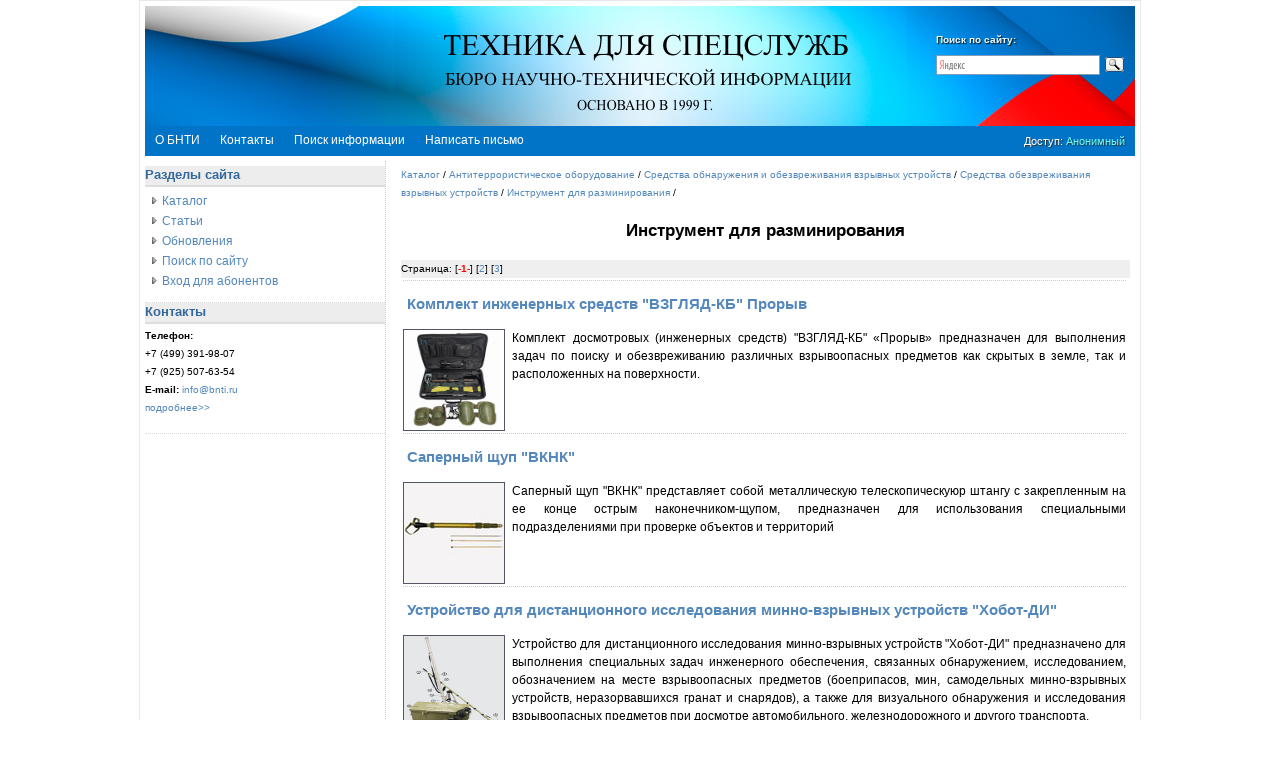

--- FILE ---
content_type: text/html
request_url: http://www.bnti.ru/index.asp?tbl=02.01.02.05.
body_size: 19375
content:


<!DOCTYPE html PUBLIC "-//W3C//DTD XHTML 1.0 Transitional//EN" "http://www.w3.org/TR/xhtml1/DTD/xhtml1-transitional.dtd">
<html xmlns="http://www.w3.org/1999/xhtml">
<head>
<meta http-equiv="Content-Type" content="text/html; charset=windows-1251">
<meta http-equiv="Content-Language" content="ru">

<meta name="description" content="Инструмент для разминирования">

<meta name="msvalidate.01" content="EFF1F5D22A4A691EC930483C121D3734" />
<meta name="yandex-verification" content="9c8a4f2f66d7efae" />
<meta name="wot-verification" content="365d62bb41b7849e92a7"/> 
<link rel="stylesheet" href="/inc/style.css" type="text/css" media="all"  />
<link rel="stylesheet" href="/inc/treemenu/simpletreemenu.css" type="text/css" media="all"  />
<link rel="stylesheet" href="/inc/lightbox/css/lightbox.css" rel="stylesheet" />
<script type="text/javascript" src="/inc/treemenu/simpletreemenu.js"></script>
<script type="text/javascript" src="/inc/advertisement.js"></script>

<!-- WIN IE Style Sheets -->
<!--[if IE]>
  <![if gte IE 5.5]>
   <![if gte IE 7]><link rel="stylesheet" 
	type="text/css" media="screen,projection" 
	href="/inc/ie.css" />
	<![endif]>
   <![if lt IE 7]><link rel="stylesheet" 
	type="text/css" media="screen,projection" 
	href="/inc/ie.css" />
	<![endif]>
  <![endif]>
  <![if lt IE 5.5]>
   <link rel="stylesheet"
	type="text/css" media="screen,projection" 
	href="/inc/ie.css" />
    <![endif]>
<![endif]-->
<title>Инструмент для разминирования.</title>
</head>


<body>
<div id="wrap">
	<div id="wrap2">
		<div id="header">
      		<div>
			<form class="search" method="post">
				<span style="font-size:smaller; margin-left:6px; font-weight:bold; color:#EAFAFF; text-shadow: 1px 1px 1px #111;">Поиск по сайту:</span>
<div class="ya-site-form ya-site-form_inited_no" onclick="return {'bg': 'transparent', 'publicname': 'Yandex Site Search #2010407', 'target': '_self', 'language': 'ru', 'suggest': true, 'tld': 'ru', 'site_suggest': true, 'action': 'http://www.bnti.ru/search', 'webopt': false, 'fontsize': 12, 'arrow': false, 'fg': '#000000', 'searchid': '2010407', 'logo': 'rb', 'websearch': false, 'type': 3}"><form action="http://yandex.ru/sitesearch" method="get" target="_self"><input type="hidden" name="searchid" value="2010407" /><input type="hidden" name="l10n" value="ru" /><input type="hidden" name="reqenc" value="windows-1251" /><input type="text" name="text" value="" /><input type="submit" value="Найти" /></form></div><style type="text/css">.ya-page_js_yes .ya-site-form_inited_no { display: none; }</style><script type="text/javascript">(function(w,d,c){var s=d.createElement('script'),h=d.getElementsByTagName('script')[0],e=d.documentElement;(' '+e.className+' ').indexOf(' ya-page_js_yes ')===-1&&(e.className+=' ya-page_js_yes');s.type='text/javascript';s.async=true;s.charset='utf-8';s.src=(d.location.protocol==='https:'?'https:':'http:')+'//site.yandex.net/v2.0/js/all.js';h.parentNode.insertBefore(s,h);(w[c]||(w[c]=[])).push(function(){Ya.Site.Form.init()})})(window,document,'yandex_site_callbacks');</script>
			</form><a href="/"><img style="display:block; margin-left:250px;" src="/images/logotype.png" width="512" height="120"></a></div>      		
    	</div>
    	<div id="nav">
			<div id="nbar">
				        <ul>
          <li><a href="/about.asp">О БНТИ</a></li>
          <li><a href="/contacts.asp">Контакты</a></li>
		  <li><a href="/search">Поиск информации</a></li>    
          <li><a href="/serv/mail.asp">Написать письмо</a></li>       
        </ul> 
<div style="float:right; margin: 5px 10px 0 0; font:11px/20px Tahoma, Verdana, Arial, Sans-serif; color:#ffffff; text-shadow: 1px 1px 1px #333333;">

	Доступ: <a href="/login.asp"><span style="color:#66FFFF; ">Анонимный</span></a>

</div>

			</div>
		</div>
    	<div id="content-wrap">
      		<div id="sidebar">
	        		<div id="left_sidebar">
	          			<div class="widgetspace">
						            <h1>Разделы сайта</h1>
            <ul class="menu">
              <li><a href="/">Каталог</a></li>
              <li><a href="/articles.asp">Статьи</a></li>
              <li><a href="/update.asp">Обновления</a></li>
              <li><a href="/search">Поиск по сайту</a></li>
              <li><a href="/login.asp">Вход для абонентов</a></li>
            </ul>

	          			</div>
	          			<div class="widgetspace">
						<h1>Контакты</h1>
<div style="font-size:x-small; margin-bottom:6px;">
<b>Телефон:</b><br>
+7 (499) 391-98-07<br>
+7 (925) 507-63-54<br>
<b>E-mail: </b><a href="mailto:info@bnti.ru">info@bnti.ru</a></br>
<a href="/contacts.asp">подробнее>></a>
</div>
	          			</div>
	          				
	        		</div>
			</div>
      		<div id="content">
	      		<div class="breadcrumb"><a href=/>Каталог</a> / <a href="/index.asp?tbl=02. ">Антитеррористическое оборудование</a> /  <a href="/index.asp?tbl=02.01. ">Средства обнаружения и обезвреживания взрывных устройств</a> /  <a href="/index.asp?tbl=02.01.02. ">Средства обезвреживания взрывных устройств</a> /  <a href="/index.asp?tbl=02.01.02.05. ">Инструмент для разминирования</a> /  </div><h1>Инструмент для разминирования</h1><div style="font-size:80%;background-color:#efefef;">Страница:  [<a href="index.asp?tbl=02.01.02.05.&p=1"><span style="color:#FF0000"><b>-1-</b></span></a>]  [<a href="index.asp?tbl=02.01.02.05.&p=2">2</a>]  [<a href="index.asp?tbl=02.01.02.05.&p=3">3</a>] </div><table cellpadding=0 cellspacing=2 border=0>
	<tr>
		<td colspan="2" style="border-top: dotted 1px #CCCCCC;">
			<div style="background-color:#ffffff; margin-bottom:5px; padding:0px;"><h2 style="padding:4px; "><a href="/des.asp?itm=7194&tbl=02.01.02.05.&p=1">Комплект инженерных средств "ВЗГЛЯД-КБ" Прорыв</a></h2></div>
		</td>
	</tr>
	<tr>
		<td widht=100 rowspan=2 valign=top><a href="/des.asp?itm=7194&tbl=02.01.02.05."><img src="http://www.bnti.ru/dbtexts/ipks/alex40/vzglyd-kb/img1.png" width=100 height=100 style="border:1px solid #545565;" alt="Комплект инженерных средств ВЗГЛЯД-КБ Прорыв" title="Комплект инженерных средств ВЗГЛЯД-КБ Прорыв"></a></td>
			<td valign="top"><div style="padding-left:5px; text-align:justify;">Комплект досмотровых (инженерных средств) "ВЗГЛЯД-КБ" «Прорыв» предназначен для выполнения задач по поиску и обезвреживанию различных взрывоопасных предметов как скрытых в земле, так и расположенных на поверхности.</div><td>
		</tr>
		<tr>
			<td align="right">

			</td>
		</tr>
		
		</tr>
		
	<tr>
		<td colspan="2" style="border-top: dotted 1px #CCCCCC;">
			<div style="background-color:#ffffff; margin-bottom:5px; padding:0px;"><h2 style="padding:4px; "><a href="/des.asp?itm=6597&tbl=02.01.02.05.&p=1">Саперный щуп "ВКНК"</a></h2></div>
		</td>
	</tr>
	<tr>
		<td widht=100 rowspan=2 valign=top><a href="/des.asp?itm=6597&tbl=02.01.02.05."><img src="http://www.bnti.ru/dbtexts/ipks/alex34/vknk/0.jpg" width=100 height=100 style="border:1px solid #545565;" alt="Саперный щуп ВКНК" title="Саперный щуп ВКНК"></a></td>
			<td valign="top"><div style="padding-left:5px; text-align:justify;">Саперный щуп "ВКНК" представляет собой металлическую телескопическуюр штангу с закрепленным на ее конце острым наконечником-щупом, предназначен для использования специальными подразделениями при  проверке объектов и территорий</div><td>
		</tr>
		<tr>
			<td align="right">

			</td>
		</tr>
		
		</tr>
		
	<tr>
		<td colspan="2" style="border-top: dotted 1px #CCCCCC;">
			<div style="background-color:#ffffff; margin-bottom:5px; padding:0px;"><h2 style="padding:4px; "><a href="/des.asp?itm=5472&tbl=02.01.02.05.&p=1">Устройство для дистанционного исследования минно-взрывных устройств "Хобот-ДИ"</a></h2></div>
		</td>
	</tr>
	<tr>
		<td widht=100 rowspan=2 valign=top><a href="/des.asp?itm=5472&tbl=02.01.02.05."><img src="http://www.bnti.ru/dbtexts/ipks/alex23/b/hobot-di/hobot-di.jpg" width=100 height=100 style="border:1px solid #545565;" alt="Устройство для дистанционного исследования минно-взрывных устройств Хобот-ДИ" title="Устройство для дистанционного исследования минно-взрывных устройств Хобот-ДИ"></a></td>
			<td valign="top"><div style="padding-left:5px; text-align:justify;">Устройство для дистанционного исследования минно-взрывных устройств "Хобот-ДИ" предназначено для выполнения специальных задач инженерного обеспечения, связанных обнаружением, исследованием, обозначением на месте взрывоопасных предметов (боеприпасов, мин, самодельных минно-взрывных устройств, неразорвавшихся гранат и снарядов), а также для визуального обнаружения и исследования взрывоопасных предметов при досмотре автомобильного, железнодорожного и другого транспорта.</div><td>
		</tr>
		<tr>
			<td align="right">

			</td>
		</tr>
		
		</tr>
		
	<tr>
		<td colspan="2" style="border-top: dotted 1px #CCCCCC;">
			<div style="background-color:#ffffff; margin-bottom:5px; padding:0px;"><h2 style="padding:4px; "><a href="/des.asp?itm=5473&tbl=02.01.02.05.&p=1">Устройство для обезвреживания и уничтожения взрывоопасных предметов "ХОБОТ-ДВ"</a></h2></div>
		</td>
	</tr>
	<tr>
		<td widht=100 rowspan=2 valign=top><a href="/des.asp?itm=5473&tbl=02.01.02.05."><img src="http://www.bnti.ru/dbtexts/ipks/alex23/b/hobot-dv/hobot-dv.jpg" width=100 height=100 style="border:1px solid #545565;" alt="Устройство для обезвреживания и уничтожения взрывоопасных предметов ХОБОТ-ДВ" title="Устройство для обезвреживания и уничтожения взрывоопасных предметов ХОБОТ-ДВ"></a></td>
			<td valign="top"><div style="padding-left:5px; text-align:justify;">"Хобот-ДВ" используется для выполнения специальных задач инженерного обеспечения, связанных с обнаружением, обозначением, прямым воздействием, обезвреживанием и уничтожением на месте взрывоопасных предметов (боеприпасов, мин, самодельных минно-взрывных устройств, не разорвавшихся гранат и снарядов).</div><td>
		</tr>
		<tr>
			<td align="right">

			</td>
		</tr>
		
		</tr>
		
	<tr>
		<td colspan="2" style="border-top: dotted 1px #CCCCCC;">
			<div style="background-color:#ffffff; margin-bottom:5px; padding:0px;"><h2 style="padding:4px; "><a href="/des.asp?itm=5372&tbl=02.01.02.05.&p=1">Комплект саперный поисковый "ПИК-1"</a></h2></div>
		</td>
	</tr>
	<tr>
		<td widht=100 rowspan=2 valign=top><a href="/des.asp?itm=5372&tbl=02.01.02.05."><img src="http://www.bnti.ru/dbtexts/ipks/alex22/pik-1/pik-1.jpg" width=100 height=100 style="border:1px solid #545565;" alt="Комплект саперный поисковый ПИК-1" title="Комплект саперный поисковый ПИК-1"></a></td>
			<td valign="top"><div style="padding-left:5px; text-align:justify;">Поисковый саперный комплект (ПИК-1) предназначен для выполнения специальных задач инженерно-саперного обеспечения.</div><td>
		</tr>
		<tr>
			<td align="right">

			</td>
		</tr>
		
		</tr>
		
	<tr>
		<td colspan="2" style="border-top: dotted 1px #CCCCCC;">
			<div style="background-color:#ffffff; margin-bottom:5px; padding:0px;"><h2 style="padding:4px; "><a href="/des.asp?itm=5354&tbl=02.01.02.05.&p=1">Гидрокумулятивный разрушитель взрывных устройств в прочных корпусах "СВ-1303"</a></h2></div>
		</td>
	</tr>
	<tr>
		<td widht=100 rowspan=2 valign=top><a href="/des.asp?itm=5354&tbl=02.01.02.05."><img src="http://www.bnti.ru/dbtexts/ipks/alex22/fsb/fsb/cb-1303/cb-1303.jpg" width=100 height=100 style="border:1px solid #545565;" alt="Гидрокумулятивный разрушитель взрывных устройств в прочных корпусах СВ-1303" title="Гидрокумулятивный разрушитель взрывных устройств в прочных корпусах СВ-1303"></a></td>
			<td valign="top"><div style="padding-left:5px; text-align:justify;">Предназначен для разрушения самодельных взрывных устройств без инициирования содержащегося в них заряда взрывчатого вещества.</div><td>
		</tr>
		<tr>
			<td align="right">

			</td>
		</tr>
		
		</tr>
		
		<tr><td colspan="2"><div style="border-top:dotted 1px #CCCCCC; padding-top:6px; margin-left:0px; margin-bottom:0px; width:720px; ">
	<!-- Яндекс.Директ -->
	<div id="yandex_ad_7"></div>
	<script type="text/javascript">
	(function(w, d, n, s, t) {
	w[n] = w[n] || [];
	w[n].push(function() {
	Ya.Direct.insertInto(93412, "yandex_ad_7", {
	stat_id: 4,
	ad_format: "direct",
	font_size: 1.0,
	type: "flat",
	border_type: "block",
	limit: 1,
	title_font_size: 3,
	links_underline: false,
	site_bg_color: "FFFFFF",
	header_bg_color: "FFFFFF",
	bg_color: "FFFFFF",
	border_color: "FFFFFF",
	title_color: "34689C",
	url_color: "34689C",
	text_color: "555555",
	hover_color: "666666",
	favicon: false,
	no_sitelinks: true
	});
	});
	t = d.getElementsByTagName("script")[0];
	s = d.createElement("script");
	s.src = "//an.yandex.ru/system/context.js";
	s.type = "text/javascript";
	s.async = true;
	t.parentNode.insertBefore(s, t);
	})(window, document, "yandex_context_callbacks");
	</script>
</div></td></tr>
		
	<tr>
		<td colspan="2" style="border-top: dotted 1px #CCCCCC;">
			<div style="background-color:#ffffff; margin-bottom:5px; padding:0px;"><h2 style="padding:4px; "><a href="/des.asp?itm=5363&tbl=02.01.02.05.&p=1">Устройство для метания средств траления мин с малым демаскирующим действием "ВЫБРОС-РМ"</a></h2></div>
		</td>
	</tr>
	<tr>
		<td widht=100 rowspan=2 valign=top><a href="/des.asp?itm=5363&tbl=02.01.02.05."><img src="http://www.bnti.ru/dbtexts/ipks/alex22/fsb/fsb/vybros-rm/vrm.jpg" width=100 height=100 style="border:1px solid #545565;" alt="Устройство для метания средств траления мин с малым демаскирующим действием ВЫБРОС-РМ" title="Устройство для метания средств траления мин с малым демаскирующим действием ВЫБРОС-РМ"></a></td>
			<td valign="top"><div style="padding-left:5px; text-align:justify;">Снятие растяжек взрывных устройств специальной "кошкой" с линем, метаемой из подствольного гранатомета ГП-25 с малым демаскирующим действием.</div><td>
		</tr>
		<tr>
			<td align="right">

			</td>
		</tr>
		
		</tr>
		
	<tr>
		<td colspan="2" style="border-top: dotted 1px #CCCCCC;">
			<div style="background-color:#ffffff; margin-bottom:5px; padding:0px;"><h2 style="padding:4px; "><a href="/des.asp?itm=5122&tbl=02.01.02.05.&p=1">Устройство для траления растяжек минновзрывных устройств и сдвигания потенциально взрывоопасных предметов "КРАБ" </a></h2></div>
		</td>
	</tr>
	<tr>
		<td widht=100 rowspan=2 valign=top><a href="/des.asp?itm=5122&tbl=02.01.02.05."><img src="http://www.bnti.ru/dbtexts/ipks/alex21/crab/crab.jpg" width=100 height=100 style="border:1px solid #545565;" alt="Устройство для траления растяжек минновзрывных устройств и сдвигания потенциально взрывоопасных предметов КРАБ " title="Устройство для траления растяжек минновзрывных устройств и сдвигания потенциально взрывоопасных предметов КРАБ "></a></td>
			<td valign="top"><div style="padding-left:5px; text-align:justify;">Изделие"КРАБ" (кошка инженерная) предназначена для: траления (приведения к срабатыванию) мин и ручных гранат с растяжками в помещениях и на открытой местности; сдвигания с места взрывоопасных и подозрительных предметов. 

</div><td>
		</tr>
		<tr>
			<td align="right">

			</td>
		</tr>
		
		</tr>
		
	<tr>
		<td colspan="2" style="border-top: dotted 1px #CCCCCC;">
			<div style="background-color:#ffffff; margin-bottom:5px; padding:0px;"><h2 style="padding:4px; "><a href="/des.asp?itm=4748&tbl=02.01.02.05.&p=1">Комплект разведки и разминирования "КР95 В-1"</a></h2></div>
		</td>
	</tr>
	<tr>
		<td widht=100 rowspan=2 valign=top><a href="/des.asp?itm=4748&tbl=02.01.02.05."><img src="http://www.bnti.ru/dbtexts/ipks/alex16/class/kr95_v1/kr95.jpg" width=100 height=100 style="border:1px solid #545565;" alt="Комплект разведки и разминирования КР95 В-1" title="Комплект разведки и разминирования КР95 В-1"></a></td>
			<td valign="top"><div style="padding-left:5px; text-align:justify;">Комплект КР95 В-1 предназначен для инженерной разведки и разминирования участков местности.
</div><td>
		</tr>
		<tr>
			<td align="right">

			</td>
		</tr>
		
		</tr>
		
	<tr>
		<td colspan="2" style="border-top: dotted 1px #CCCCCC;">
			<div style="background-color:#ffffff; margin-bottom:5px; padding:0px;"><h2 style="padding:4px; "><a href="/des.asp?itm=4728&tbl=02.01.02.05.&p=1">Измеритель сопротивления саперный "Пробник"</a></h2></div>
		</td>
	</tr>
	<tr>
		<td widht=100 rowspan=2 valign=top><a href="/des.asp?itm=4728&tbl=02.01.02.05."><img src="http://www.bnti.ru/dbtexts/ipks/alex16/su/probnik/probnik.jpg" width=100 height=100 style="border:1px solid #545565;" alt="Измеритель сопротивления саперный Пробник" title="Измеритель сопротивления саперный Пробник"></a></td>
			<td valign="top"><div style="padding-left:5px; text-align:justify;">Измеритель сопротивления саперный.</div><td>
		</tr>
		<tr>
			<td align="right">

			</td>
		</tr>
		
		</tr>
		
		
</table>
<br><div style="font-size:80%;background-color:#efefef;">Страница:  [<a href="index.asp?tbl=02.01.02.05.&p=1"><span style="color:#FF0000"><b>-1-</b></span></a>]  [<a href="index.asp?tbl=02.01.02.05.&p=2">2</a>]  [<a href="index.asp?tbl=02.01.02.05.&p=3">3</a>] </div><br>
			        	<div id="banner_ad">
						<div style="width:728px;  margin-left:0px; border:1px solid #d9d9d9">
<script async src="//pagead2.googlesyndication.com/pagead/js/adsbygoogle.js"></script>
<!-- BNTI -->
<ins class="adsbygoogle"
     style="display:inline-block;width:728px;height:90px"
     data-ad-client="ca-pub-6079076251739849"
     data-ad-slot="9639508497"></ins>
<script>
(adsbygoogle = window.adsbygoogle || []).push({});
</script>
</div>
			        	</div>
		        	
			<br />
      	</div>
	</div>
    <div class="clearfix"></div>
    <div id="footer">БНТИ 1999 - 2026 гг. </div>
	</div>
  <!-- End Wrap2 -->
</div>
<!-- End Wrap -->
<div style="display: table; margin-left:auto; margin-right:auto; border-spacing: 1px 1px;">

	<div style="display:table-cell; padding: 5px;">

	<!-- Yandex.Metrika informer --> <a href="https://metrika.yandex.ru/stat/?id=55015087&amp;from=informer" target="_blank" rel="nofollow"><img src="https://informer.yandex.ru/informer/55015087/3_1_FFFFFFFF_EFEFEFFF_0_pageviews" style="width:88px; height:31px; border:0;" alt="Яндекс.Метрика" title="Яндекс.Метрика: данные за сегодня (просмотры, визиты и уникальные посетители)" class="ym-advanced-informer" data-cid="55015087" data-lang="ru" /></a> <!-- /Yandex.Metrika informer --> <!-- Yandex.Metrika counter --> <script type="text/javascript" > (function(m,e,t,r,i,k,a){m[i]=m[i]||function(){(m[i].a=m[i].a||[]).push(arguments)}; m[i].l=1*new Date();k=e.createElement(t),a=e.getElementsByTagName(t)[0],k.async=1,k.src=r,a.parentNode.insertBefore(k,a)}) (window, document, "script", "https://mc.yandex.ru/metrika/tag.js", "ym"); ym(55015087, "init", { clickmap:true, trackLinks:true, accurateTrackBounce:true, webvisor:true }); </script> <noscript><div><img src="https://mc.yandex.ru/watch/55015087" style="position:absolute; left:-9999px;" alt="" /></div></noscript> <!-- /Yandex.Metrika counter -->
	
	</div>
	<div style="display:table-cell; padding: 5px;">
		<a href="https://webmaster.yandex.ru/sqi?host=www.bnti.ru"><img width="88" height="31" alt="" border="0" src="https://yandex.ru/cycounter?www.bnti.ru&theme=light&lang=ru"/></a>
	</div>
</div>
</body>
</html>

--- FILE ---
content_type: text/html; charset=utf-8
request_url: https://www.google.com/recaptcha/api2/aframe
body_size: 264
content:
<!DOCTYPE HTML><html><head><meta http-equiv="content-type" content="text/html; charset=UTF-8"></head><body><script nonce="Cglit3v9Sk3roWacd-Y-pQ">/** Anti-fraud and anti-abuse applications only. See google.com/recaptcha */ try{var clients={'sodar':'https://pagead2.googlesyndication.com/pagead/sodar?'};window.addEventListener("message",function(a){try{if(a.source===window.parent){var b=JSON.parse(a.data);var c=clients[b['id']];if(c){var d=document.createElement('img');d.src=c+b['params']+'&rc='+(localStorage.getItem("rc::a")?sessionStorage.getItem("rc::b"):"");window.document.body.appendChild(d);sessionStorage.setItem("rc::e",parseInt(sessionStorage.getItem("rc::e")||0)+1);localStorage.setItem("rc::h",'1769424755987');}}}catch(b){}});window.parent.postMessage("_grecaptcha_ready", "*");}catch(b){}</script></body></html>

--- FILE ---
content_type: text/css
request_url: http://www.bnti.ru/inc/treemenu/simpletreemenu.css
body_size: 1120
content:
.treeview {
margin-left:-10px;	
color:#5488BC;	
}

.treeview ul{ /*CSS for Simple Tree Menu*/
margin: 0;
padding: 0;
color:#5488BC;	
}

.treeview li{ /*Style for LI elements in general (excludes an LI that contains sub lists)*/
background: white url(/images/treemenu/document.png) no-repeat left center;
list-style: none;
list-style-type: none;
padding-left: 22px;
margin-bottom: 3px;
font-weight: bold;
color:#5488BC;	
}

.treeview li.submenu{ /* Style for LI that contains sub lists (other ULs). */
background: white url(/images/treemenu/folder.png) no-repeat left 1px;
cursor: hand !important;
cursor: pointer !important;
list-style: none;
list-style-type: none;
color:#5488BC;	
}

.treeview li.submenu ul{ /*Style for ULs that are children of LIs (submenu) */
display: none; /*Hide them by default. Don't delete. */
list-style: none;
list-style-type: none;
color:#5488BC;	
}

.treeview .submenu ul li{ /*Style for LIs of ULs that are children of LIs (submenu) */
cursor: default;
list-style: none;
list-style-type: none;
font-weight: normal;
color:#5488BC;	
}